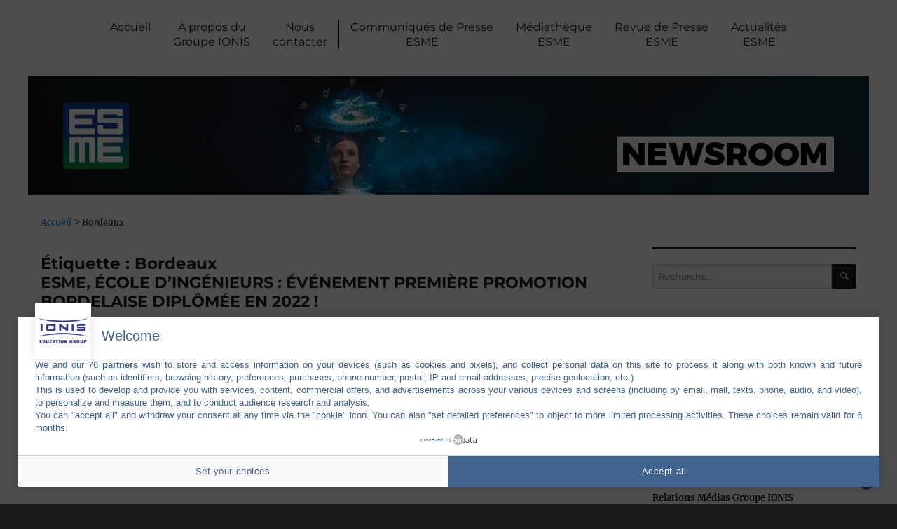

--- FILE ---
content_type: text/html; charset=UTF-8
request_url: https://newsroom.ionis-group.com/tag/bordeaux/
body_size: 8017
content:
<!DOCTYPE html><html lang="fr-FR" class="no-js"><head> <script>(function(html){html.className = html.className.replace(/\bno-js\b/,'js')})(document.documentElement);</script> <meta name='robots' content='noindex, follow' /><link media="all" href="https://newsroom.ionis-group.com/wp-content/cache/autoptimize/css/autoptimize_46a0b64709df318266ba1fa85d4325a4.css" rel="stylesheet"><title>Bordeaux Archives - Newsroom IONIS Group</title><meta property="og:locale" content="fr_FR" /><meta property="og:type" content="article" /><meta property="og:title" content="Bordeaux Archives - Newsroom IONIS Group" /><meta property="og:url" content="https://newsroom.ionis-group.com/tag/bordeaux/" /><meta property="og:site_name" content="Newsroom IONIS Group" /><meta name="twitter:card" content="summary_large_image" /> <script type="application/ld+json" class="yoast-schema-graph">{"@context":"https://schema.org","@graph":[{"@type":"CollectionPage","@id":"https://newsroom.ionis-group.com/tag/bordeaux/","url":"https://newsroom.ionis-group.com/tag/bordeaux/","name":"Bordeaux Archives - Newsroom IONIS Group","isPartOf":{"@id":"https://127.0.0.1/#website"},"breadcrumb":{"@id":"https://newsroom.ionis-group.com/tag/bordeaux/#breadcrumb"},"inLanguage":"fr-FR"},{"@type":"BreadcrumbList","@id":"https://newsroom.ionis-group.com/tag/bordeaux/#breadcrumb","itemListElement":[{"@type":"ListItem","position":1,"name":"Accueil","item":"https://newsroom.ionis-group.com/"},{"@type":"ListItem","position":2,"name":"Bordeaux"}]},{"@type":"WebSite","@id":"https://127.0.0.1/#website","url":"https://127.0.0.1/","name":"Newsroom IONIS Group","description":"","potentialAction":[{"@type":"SearchAction","target":{"@type":"EntryPoint","urlTemplate":"https://127.0.0.1/?s={search_term_string}"},"query-input":"required name=search_term_string"}],"inLanguage":"fr-FR"}]}</script> <link rel='dns-prefetch' href='//newsroom.ionis-group.com' /><link rel="alternate" type="application/rss+xml" title="Newsroom IONIS Group &raquo; Flux" href="https://newsroom.ionis-group.com/feed/" /><link rel="alternate" type="application/rss+xml" title="Newsroom IONIS Group &raquo; Flux des commentaires" href="https://newsroom.ionis-group.com/comments/feed/" /><link rel="alternate" type="application/rss+xml" title="Newsroom IONIS Group &raquo; Flux de l’étiquette Bordeaux" href="https://newsroom.ionis-group.com/tag/bordeaux/feed/" /> <script>window._wpemojiSettings = {"baseUrl":"https:\/\/s.w.org\/images\/core\/emoji\/15.0.3\/72x72\/","ext":".png","svgUrl":"https:\/\/s.w.org\/images\/core\/emoji\/15.0.3\/svg\/","svgExt":".svg","source":{"concatemoji":"https:\/\/newsroom.ionis-group.com\/wp-includes\/js\/wp-emoji-release.min.js?ver=6.5.3"}};
/*! This file is auto-generated */
!function(i,n){var o,s,e;function c(e){try{var t={supportTests:e,timestamp:(new Date).valueOf()};sessionStorage.setItem(o,JSON.stringify(t))}catch(e){}}function p(e,t,n){e.clearRect(0,0,e.canvas.width,e.canvas.height),e.fillText(t,0,0);var t=new Uint32Array(e.getImageData(0,0,e.canvas.width,e.canvas.height).data),r=(e.clearRect(0,0,e.canvas.width,e.canvas.height),e.fillText(n,0,0),new Uint32Array(e.getImageData(0,0,e.canvas.width,e.canvas.height).data));return t.every(function(e,t){return e===r[t]})}function u(e,t,n){switch(t){case"flag":return n(e,"\ud83c\udff3\ufe0f\u200d\u26a7\ufe0f","\ud83c\udff3\ufe0f\u200b\u26a7\ufe0f")?!1:!n(e,"\ud83c\uddfa\ud83c\uddf3","\ud83c\uddfa\u200b\ud83c\uddf3")&&!n(e,"\ud83c\udff4\udb40\udc67\udb40\udc62\udb40\udc65\udb40\udc6e\udb40\udc67\udb40\udc7f","\ud83c\udff4\u200b\udb40\udc67\u200b\udb40\udc62\u200b\udb40\udc65\u200b\udb40\udc6e\u200b\udb40\udc67\u200b\udb40\udc7f");case"emoji":return!n(e,"\ud83d\udc26\u200d\u2b1b","\ud83d\udc26\u200b\u2b1b")}return!1}function f(e,t,n){var r="undefined"!=typeof WorkerGlobalScope&&self instanceof WorkerGlobalScope?new OffscreenCanvas(300,150):i.createElement("canvas"),a=r.getContext("2d",{willReadFrequently:!0}),o=(a.textBaseline="top",a.font="600 32px Arial",{});return e.forEach(function(e){o[e]=t(a,e,n)}),o}function t(e){var t=i.createElement("script");t.src=e,t.defer=!0,i.head.appendChild(t)}"undefined"!=typeof Promise&&(o="wpEmojiSettingsSupports",s=["flag","emoji"],n.supports={everything:!0,everythingExceptFlag:!0},e=new Promise(function(e){i.addEventListener("DOMContentLoaded",e,{once:!0})}),new Promise(function(t){var n=function(){try{var e=JSON.parse(sessionStorage.getItem(o));if("object"==typeof e&&"number"==typeof e.timestamp&&(new Date).valueOf()<e.timestamp+604800&&"object"==typeof e.supportTests)return e.supportTests}catch(e){}return null}();if(!n){if("undefined"!=typeof Worker&&"undefined"!=typeof OffscreenCanvas&&"undefined"!=typeof URL&&URL.createObjectURL&&"undefined"!=typeof Blob)try{var e="postMessage("+f.toString()+"("+[JSON.stringify(s),u.toString(),p.toString()].join(",")+"));",r=new Blob([e],{type:"text/javascript"}),a=new Worker(URL.createObjectURL(r),{name:"wpTestEmojiSupports"});return void(a.onmessage=function(e){c(n=e.data),a.terminate(),t(n)})}catch(e){}c(n=f(s,u,p))}t(n)}).then(function(e){for(var t in e)n.supports[t]=e[t],n.supports.everything=n.supports.everything&&n.supports[t],"flag"!==t&&(n.supports.everythingExceptFlag=n.supports.everythingExceptFlag&&n.supports[t]);n.supports.everythingExceptFlag=n.supports.everythingExceptFlag&&!n.supports.flag,n.DOMReady=!1,n.readyCallback=function(){n.DOMReady=!0}}).then(function(){return e}).then(function(){var e;n.supports.everything||(n.readyCallback(),(e=n.source||{}).concatemoji?t(e.concatemoji):e.wpemoji&&e.twemoji&&(t(e.twemoji),t(e.wpemoji)))}))}((window,document),window._wpemojiSettings);</script> <!--[if lt IE 10]><link rel='stylesheet' id='twentysixteen-ie-css' href='https://newsroom.ionis-group.com/wp-content/themes/twentysixteen/css/ie.css?ver=20170530' media='all' /> <![endif]--> <!--[if lt IE 9]><link rel='stylesheet' id='twentysixteen-ie8-css' href='https://newsroom.ionis-group.com/wp-content/themes/twentysixteen/css/ie8.css?ver=20170530' media='all' /> <![endif]--> <!--[if lt IE 8]><link rel='stylesheet' id='twentysixteen-ie7-css' href='https://newsroom.ionis-group.com/wp-content/themes/twentysixteen/css/ie7.css?ver=20170530' media='all' /> <![endif]--><link rel='stylesheet' id='dashicons-css' href='https://newsroom.ionis-group.com/wp-includes/css/dashicons.min.css?ver=6.5.3' media='all' /><link rel='preload' as='font'  id='wpzoom-social-icons-font-academicons-woff2-css' href='https://newsroom.ionis-group.com/wp-content/plugins/social-icons-widget-by-wpzoom/assets/font/academicons.woff2?v=1.9.2' type='font/woff2' crossorigin /><link rel='preload' as='font'  id='wpzoom-social-icons-font-fontawesome-3-woff2-css' href='https://newsroom.ionis-group.com/wp-content/plugins/social-icons-widget-by-wpzoom/assets/font/fontawesome-webfont.woff2?v=4.7.0' type='font/woff2' crossorigin /><link rel='preload' as='font'  id='wpzoom-social-icons-font-genericons-woff-css' href='https://newsroom.ionis-group.com/wp-content/plugins/social-icons-widget-by-wpzoom/assets/font/Genericons.woff' type='font/woff' crossorigin /><link rel='preload' as='font'  id='wpzoom-social-icons-font-socicon-woff2-css' href='https://newsroom.ionis-group.com/wp-content/plugins/social-icons-widget-by-wpzoom/assets/font/socicon.woff2?v=4.5.1' type='font/woff2' crossorigin /> <!--[if lt IE 9]> <script src="https://newsroom.ionis-group.com/wp-content/themes/twentysixteen/js/html5.js?ver=3.7.3" id="twentysixteen-html5-js"></script> <![endif]--> <script id="twentysixteen-script-js-extra">var screenReaderText = {"expand":"ouvrir le sous-menu","collapse":"fermer le sous-menu"};</script> <link rel="https://api.w.org/" href="https://newsroom.ionis-group.com/wp-json/" /><link rel="alternate" type="application/json" href="https://newsroom.ionis-group.com/wp-json/wp/v2/tags/102" /><link rel="EditURI" type="application/rsd+xml" title="RSD" href="https://newsroom.ionis-group.com/xmlrpc.php?rsd" /><meta name="generator" content="WordPress 6.5.3" />  <script>(function(w,d,s,l,i){w[l]=w[l]||[];w[l].push(

{'gtm.start': new Date().getTime(),event:'gtm.js'}
);var f=d.getElementsByTagName(s)[0],
j=d.createElement(s),dl=l!='dataLayer'?'&l='+l:'';j.async=true;j.src=
'https://www.googletagmanager.com/gtm.js?id='+i+dl;f.parentNode.insertBefore(j,f);
})(window,document,'script','dataLayer','GTM-T5XZC27');</script> <link rel="icon" href="https://newsroom.ionis-group.com/wp-content/uploads/2018/12/cropped-favicon-ionis-32x32.jpg" sizes="32x32" /><link rel="icon" href="https://newsroom.ionis-group.com/wp-content/uploads/2018/12/cropped-favicon-ionis-192x192.jpg" sizes="192x192" /><link rel="apple-touch-icon" href="https://newsroom.ionis-group.com/wp-content/uploads/2018/12/cropped-favicon-ionis-180x180.jpg" /><meta name="msapplication-TileImage" content="https://newsroom.ionis-group.com/wp-content/uploads/2018/12/cropped-favicon-ionis-270x270.jpg" /><meta charset="UTF-8"><meta name="viewport" content="width=device-width, initial-scale=1"><link rel="profile" href="https://gmpg.org/xfn/11"></head><body class="archive tag tag-bordeaux tag-102 wp-embed-responsive do-etfw group-blog hfeed"> <noscript><iframe src="https://www.googletagmanager.com/ns.html?id=GTM-T5XZC27"
height="0" width="0" style="display:none;visibility:hidden"></iframe></noscript><div id="page" class="site"><div class="site-inner"> <a class="skip-link screen-reader-text" href="#content">Aller au contenu</a><header id="masthead" class="site-header" role="banner"><div class="site-header-main"><div class="site-branding"><p class="site-title"><a href="https://newsroom.ionis-group.com/" rel="home">Newsroom IONIS Group</a></p></div> <button id="menu-toggle" class="menu-toggle">Menu</button><div id="site-header-menu" class="site-header-menu"><nav id="site-navigation" class="main-navigation" role="navigation" aria-label="Menu principal"><div class="menu-menu-principal-container"><ul id="menu-menu-principal" class="primary-menu"><li id="menu-item-42" class="menu-item menu-item-type-post_type menu-item-object-page menu-item-home menu-item-42"><a href="https://newsroom.ionis-group.com/">Accueil</a></li><li id="menu-item-41" class="menu-item menu-item-type-post_type menu-item-object-page menu-item-41"><a href="https://newsroom.ionis-group.com/a-propos-du-groupe-ionis/">À propos du <br/> Groupe IONIS</a></li><li id="menu-item-102" class="menu-item menu-item-type-post_type menu-item-object-page menu-item-102"><a href="https://newsroom.ionis-group.com/nous-contacter/">Nous <br/> contacter</a></li></ul></div><div class="menu-esme-sudria-container"><ul id="menu-esme-sudria" class="primary-menu category-menu"><li id="menu-item-1072" class="menu-item menu-item-type-taxonomy menu-item-object-category menu-item-1072"><a href="https://newsroom.ionis-group.com/esme-sudria/">Communiqués de Presse <br/> ESME</a></li><li id="menu-item-1071" class="menu-item menu-item-type-post_type menu-item-object-page menu-item-1071"><a href="https://newsroom.ionis-group.com/mediatheque/mediatheque-ecole-esme-sudria/">Médiathèque <br/> ESME</a></li><li id="menu-item-1070" class="menu-item menu-item-type-post_type menu-item-object-page menu-item-1070"><a href="https://newsroom.ionis-group.com/revue-de-presse/revue-de-presse-ecole-esme-sudria/">Revue de Presse <br/> ESME</a></li><li id="menu-item-1674" class="menu-item menu-item-type-post_type menu-item-object-page menu-item-1674"><a href="https://newsroom.ionis-group.com/actualites-esme-sudria/">Actualités <br/> ESME</a></li></ul></div></nav></div></div></header><div class="header-image"> <a href="https://newsroom.ionis-group.com/" rel="home"> <img src="https://newsroom.ionis-group.com/wp-content/themes/newsroom/images/header/header-esme-sudria.jpg" sizes="(max-width: 709px) 85vw, (max-width: 909px) 81vw, (max-width: 1362px) 88vw, 1200px" width="1200" height="170" alt="Newsroom ESME"> </a></div><div id="content" class="site-content"><p id="breadcrumbs"><span><span><a href="https://newsroom.ionis-group.com/">Accueil</a></span> &gt; <span class="breadcrumb_last" aria-current="page">Bordeaux</span></span></p><div id="primary" class="content-area"><main id="main" class="site-main"><header class="page-header"><h1 class="page-title">Étiquette : <span>Bordeaux</span></h1></header><article id="post-4130" class="post-4130 post type-post status-publish format-standard hentry category-esme-sudria tag-biotech tag-bordeaux tag-diplomes tag-doublediplome tag-sante"><header class="entry-header"><h2 class="entry-title"><a href="https://newsroom.ionis-group.com/2022/03/03/esme-ecole-dingenieurs-evenement-premiere-promotion-bordelaise-diplomee-en-2022/" rel="bookmark">ESME, ÉCOLE D’INGÉNIEURS : ÉVÉNEMENT PREMIÈRE PROMOTION BORDELAISE DIPLÔMÉE EN 2022 !</a></h2></header><div class="entry-content"><div class="entry-summary"><p>La première promotion bordelaise sera diplômée à la fin de l’année.<br /> Pour l’occasion, les futurs diplômés reviennent sur le campus pour présenter leurs parcours à l’école et le projet professionnel vers lequel ils s’orientent.</p></div> <a class="button-newsroom button-read" href="https://newsroom.ionis-group.com/2022/03/03/esme-ecole-dingenieurs-evenement-premiere-promotion-bordelaise-diplomee-en-2022/">Lire la suite</a> <a class="button-newsroom" href="https://newsroom.ionis-group.com/wp-content/uploads/2022/03/2022.03.02-ESME-ecole-dingenieurs-La-premiere-promotion-bordelaise-bientot-diplomee.pdf" target="_blank">Télécharger le communiqué <i class="fa fa-download"></i> </a></div><footer class="entry-footer"> <span class="byline"><span class="screen-reader-text">Auteur </span><span class="author vcard"><a class="url fn n" href="https://newsroom.ionis-group.com/author/pierrelavayssiere/">Pierre Lavayssiere</a></span></span><span class="posted-on"><span class="screen-reader-text">Publié le </span><a href="https://newsroom.ionis-group.com/2022/03/03/esme-ecole-dingenieurs-evenement-premiere-promotion-bordelaise-diplomee-en-2022/" rel="bookmark"><time class="entry-date published" datetime="2022-03-03T11:14:28+01:00">3 mars 2022</time><time class="updated" datetime="2022-03-07T11:17:57+01:00">7 mars 2022</time></a></span><span class="cat-links"><span class="screen-reader-text">Catégories </span><a href="https://newsroom.ionis-group.com/esme-sudria/" rel="category tag">ESME</a></span><span class="tags-links"><span class="screen-reader-text">Étiquettes </span><a href="https://newsroom.ionis-group.com/tag/biotech/" rel="tag">Biotech</a>, <a href="https://newsroom.ionis-group.com/tag/bordeaux/" rel="tag">Bordeaux</a>, <a href="https://newsroom.ionis-group.com/tag/diplomes/" rel="tag">Diplomés</a>, <a href="https://newsroom.ionis-group.com/tag/doublediplome/" rel="tag">DoubleDiplôme</a>, <a href="https://newsroom.ionis-group.com/tag/sante/" rel="tag">Santé</a></span></footer></article><article id="post-1208" class="post-1208 post type-post status-publish format-standard hentry category-esme-sudria tag-bordeaux tag-escape-game tag-esme-sudria-bordeaux tag-jpo"><header class="entry-header"><h2 class="entry-title"><a href="https://newsroom.ionis-group.com/2019/02/04/un-escape-game-original-pour-decouvrir-les-metiers-de-lingenieur/" rel="bookmark">Un Escape Game original pour découvrir les métiers de l’ingénieur</a></h2></header><div class="entry-content"><div class="entry-summary"><p>L’ESME Sudria a souhaité participer plus activement à la découverte des métiers de l’ingénieur. Pour ce faire, l’école des ingénieurs de tous les possibles invite les élèves de première et terminale scientifiques à participer à un escape game d’une durée de 2h, dans le cadre de ses « Journées  découverte des métiers de l’ingénieur ».</p></div> <a class="button-newsroom button-read" href="https://newsroom.ionis-group.com/2019/02/04/un-escape-game-original-pour-decouvrir-les-metiers-de-lingenieur/">Lire la suite</a> <a class="button-newsroom" href="https://newsroom.ionis-group.com/wp-content/uploads/2019/02/cp-esme-sudria-escape-game-04-02-2019.pdf" target="_blank">Télécharger le communiqué <i class="fa fa-download"></i> </a></div><footer class="entry-footer"> <span class="byline"><span class="screen-reader-text">Auteur </span><span class="author vcard"><a class="url fn n" href="https://newsroom.ionis-group.com/author/pierrelavayssiere/">Pierre Lavayssiere</a></span></span><span class="posted-on"><span class="screen-reader-text">Publié le </span><a href="https://newsroom.ionis-group.com/2019/02/04/un-escape-game-original-pour-decouvrir-les-metiers-de-lingenieur/" rel="bookmark"><time class="entry-date published" datetime="2019-02-04T15:09:13+01:00">4 février 2019</time><time class="updated" datetime="2019-02-15T11:36:09+01:00">15 février 2019</time></a></span><span class="cat-links"><span class="screen-reader-text">Catégories </span><a href="https://newsroom.ionis-group.com/esme-sudria/" rel="category tag">ESME</a></span><span class="tags-links"><span class="screen-reader-text">Étiquettes </span><a href="https://newsroom.ionis-group.com/tag/bordeaux/" rel="tag">Bordeaux</a>, <a href="https://newsroom.ionis-group.com/tag/escape-game/" rel="tag">Escape Game</a>, <a href="https://newsroom.ionis-group.com/tag/esme-sudria-bordeaux/" rel="tag">ESME Sudria Bordeaux</a>, <a href="https://newsroom.ionis-group.com/tag/jpo/" rel="tag">JPO</a></span></footer></article><article id="post-144" class="post-144 post type-post status-publish format-standard hentry category-isg tag-bordeaux tag-food tag-intelligence-artificielle tag-isg-bordeaux tag-start-up tag-wine-tech"><header class="entry-header"><h2 class="entry-title"><a href="https://newsroom.ionis-group.com/2018/11/15/invitation-bordeaux-wine-tech-2018/" rel="bookmark">Invitation &#8211; Bordeaux Wine Tech 2018</a></h2></header><div class="entry-content"><div class="entry-summary"><p>Le Jeudi 29 Novembre prochain, l’ISG Bordeaux est heureuse de vous convier à son édition Wine Tech #2018 sur la complémentarité entre le secteur viti-vinicole et les nouvelles technologies.</p></div> <a class="button-newsroom button-read" href="https://newsroom.ionis-group.com/2018/11/15/invitation-bordeaux-wine-tech-2018/">Lire la suite</a> <a class="button-newsroom" href="https://newsroom.ionis-group.com/wp-content/uploads/2018/12/cp-isg-invitation-bordeaux-wine-tech-15-11-2018.pdf" target="_blank">Télécharger le communiqué <i class="fa fa-download"></i> </a></div><footer class="entry-footer"> <span class="byline"><span class="screen-reader-text">Auteur </span><span class="author vcard"><a class="url fn n" href="https://newsroom.ionis-group.com/author/pierrelavayssiere/">Pierre Lavayssiere</a></span></span><span class="posted-on"><span class="screen-reader-text">Publié le </span><a href="https://newsroom.ionis-group.com/2018/11/15/invitation-bordeaux-wine-tech-2018/" rel="bookmark"><time class="entry-date published" datetime="2018-11-15T16:40:20+01:00">15 novembre 2018</time><time class="updated" datetime="2019-04-15T14:33:22+02:00">15 avril 2019</time></a></span><span class="cat-links"><span class="screen-reader-text">Catégories </span><a href="https://newsroom.ionis-group.com/isg/" rel="category tag">ISG</a></span><span class="tags-links"><span class="screen-reader-text">Étiquettes </span><a href="https://newsroom.ionis-group.com/tag/bordeaux/" rel="tag">Bordeaux</a>, <a href="https://newsroom.ionis-group.com/tag/food/" rel="tag">Food</a>, <a href="https://newsroom.ionis-group.com/tag/intelligence-artificielle/" rel="tag">Intelligence Artificielle</a>, <a href="https://newsroom.ionis-group.com/tag/isg-bordeaux/" rel="tag">ISG Bordeaux</a>, <a href="https://newsroom.ionis-group.com/tag/start-up/" rel="tag">Start-up</a>, <a href="https://newsroom.ionis-group.com/tag/wine-tech/" rel="tag">Wine Tech</a></span></footer></article><article id="post-237" class="post-237 post type-post status-publish format-standard hentry category-iseg tag-bordeaux tag-entrepreneuriat tag-iseg-bordeaux tag-start-up"><header class="entry-header"><h2 class="entry-title"><a href="https://newsroom.ionis-group.com/2018/09/26/wanted-community-recoit-un-million-de-dollars-de-la-part-de-facebook/" rel="bookmark">« Wanted Community » reçoit un million de dollars de la part de Facebook</a></h2></header><div class="entry-content"><div class="entry-summary"><p>L’ISEG Bordeaux félicite Jérémie Ballarin, l’un des 3 fondateurs de « Wanted Community » et intervenant à l’école, qui vient de décrocher une bourse d’un million de dollars en remportant le concours Facebook « Leadership community ».</p></div> <a class="button-newsroom button-read" href="https://newsroom.ionis-group.com/2018/09/26/wanted-community-recoit-un-million-de-dollars-de-la-part-de-facebook/">Lire la suite</a> <a class="button-newsroom" href="https://newsroom.ionis-group.com/wp-content/uploads/2018/12/cp-iseg-wanted-community-reçoit-un-million-de-dollars-de-facebook-26-09-2018.pdf" target="_blank">Télécharger le communiqué <i class="fa fa-download"></i> </a></div><footer class="entry-footer"> <span class="byline"><span class="screen-reader-text">Auteur </span><span class="author vcard"><a class="url fn n" href="https://newsroom.ionis-group.com/author/pierrelavayssiere/">Pierre Lavayssiere</a></span></span><span class="posted-on"><span class="screen-reader-text">Publié le </span><a href="https://newsroom.ionis-group.com/2018/09/26/wanted-community-recoit-un-million-de-dollars-de-la-part-de-facebook/" rel="bookmark"><time class="entry-date published" datetime="2018-09-26T10:24:32+02:00">26 septembre 2018</time><time class="updated" datetime="2019-02-01T12:21:19+01:00">1 février 2019</time></a></span><span class="cat-links"><span class="screen-reader-text">Catégories </span><a href="https://newsroom.ionis-group.com/iseg/" rel="category tag">ISEG</a></span><span class="tags-links"><span class="screen-reader-text">Étiquettes </span><a href="https://newsroom.ionis-group.com/tag/bordeaux/" rel="tag">Bordeaux</a>, <a href="https://newsroom.ionis-group.com/tag/entrepreneuriat/" rel="tag">Entrepreneuriat</a>, <a href="https://newsroom.ionis-group.com/tag/iseg-bordeaux/" rel="tag">ISEG Bordeaux</a>, <a href="https://newsroom.ionis-group.com/tag/start-up/" rel="tag">Start-up</a></span></footer></article><article id="post-247" class="post-247 post type-post status-publish format-standard hentry category-isefac tag-bordeaux tag-conference tag-isefac-bachelor tag-isefac-bordeaux"><header class="entry-header"><h2 class="entry-title"><a href="https://newsroom.ionis-group.com/2018/02/26/lisefac-bachelor-recoit-arielle-piazza-elue-a-la-mairie-de-bordeaux-sur-le-theme-du-sport-et-des-evenements-sportifs/" rel="bookmark">L’ISEFAC Bachelor reçoit Arielle Piazza,  Élue à la Mairie de Bordeaux, sur le thème du sport et des événements sportifs</a></h2></header><div class="entry-content"><div class="entry-summary"><p>Dans le cadre du cycle des conférences ISEFAC organisé au sein du campus de Bordeaux, la filière Sport est mise à l’honneur afin d’évoquer les grands événements sportifs et le développement des infrastructures et activités sportifs au sein de la Mairie de Bordeaux.</p></div> <a class="button-newsroom button-read" href="https://newsroom.ionis-group.com/2018/02/26/lisefac-bachelor-recoit-arielle-piazza-elue-a-la-mairie-de-bordeaux-sur-le-theme-du-sport-et-des-evenements-sportifs/">Lire la suite</a> <a class="button-newsroom" href="https://newsroom.ionis-group.com/wp-content/uploads/2018/12/cp-isefac-bordeaux-conference-sport-26-02-2018.pdf" target="_blank">Télécharger le communiqué <i class="fa fa-download"></i> </a></div><footer class="entry-footer"> <span class="byline"><span class="screen-reader-text">Auteur </span><span class="author vcard"><a class="url fn n" href="https://newsroom.ionis-group.com/author/pierrelavayssiere/">Pierre Lavayssiere</a></span></span><span class="posted-on"><span class="screen-reader-text">Publié le </span><a href="https://newsroom.ionis-group.com/2018/02/26/lisefac-bachelor-recoit-arielle-piazza-elue-a-la-mairie-de-bordeaux-sur-le-theme-du-sport-et-des-evenements-sportifs/" rel="bookmark"><time class="entry-date published" datetime="2018-02-26T12:12:01+01:00">26 février 2018</time><time class="updated" datetime="2019-02-01T12:24:27+01:00">1 février 2019</time></a></span><span class="cat-links"><span class="screen-reader-text">Catégories </span><a href="https://newsroom.ionis-group.com/isefac/" rel="category tag">ISEFAC</a></span><span class="tags-links"><span class="screen-reader-text">Étiquettes </span><a href="https://newsroom.ionis-group.com/tag/bordeaux/" rel="tag">Bordeaux</a>, <a href="https://newsroom.ionis-group.com/tag/conference/" rel="tag">Conférence</a>, <a href="https://newsroom.ionis-group.com/tag/isefac-bachelor/" rel="tag">ISEFAC Bachelor</a>, <a href="https://newsroom.ionis-group.com/tag/isefac-bordeaux/" rel="tag">ISEFAC Bordeaux</a></span></footer></article></main></div><aside id="secondary" class="sidebar widget-area"><section id="search-3" class="widget widget_search"><form role="search" method="get" class="search-form" action="https://newsroom.ionis-group.com/"> <label> <span class="screen-reader-text"> Recherche pour : </span> <input type="search" class="search-field" placeholder="Recherche&hellip;" value="" name="s" /> </label> <button type="submit" class="search-submit"><span class="screen-reader-text"> Recherche </span></button></form></section><section id="categories-55" class="widget widget_categories"><h2 class="widget-title">Accéder à la newsroom de :</h2><form action="https://newsroom.ionis-group.com" method="get"><label class="screen-reader-text" for="cat">Accéder à la newsroom de :</label><select  name='cat' id='cat' class='postform'><option value='-1'>Sélectionner un établissement</option><option class="level-0" value="22">Coding Academy</option><option class="level-0" value="422">Concours Advance</option><option class="level-0" value="8">e-artsup</option><option class="level-0" value="4">EPITA</option><option class="level-0" value="2">Epitech</option><option class="level-0" value="5">ESME</option><option class="level-0" value="21">ETNA</option><option class="level-0" value="421">IA Institut</option><option class="level-0" value="13">ICS Bégué</option><option class="level-0" value="26">IONIS Education Group</option><option class="level-0" value="11">Ionis-STM</option><option class="level-0" value="6">IPSA</option><option class="level-0" value="25">ISEFAC</option><option class="level-0" value="12">ISEG</option><option class="level-0" value="14">ISG</option><option class="level-0" value="469">ISG RH</option><option class="level-0" value="425">ISG Sport Business Management</option><option class="level-0" value="381">MOD&rsquo;SPE</option><option class="level-0" value="1">Non classé</option><option class="level-0" value="313">PowerHouseGaming</option><option class="level-0" value="427">SECURESPHERE</option><option class="level-0" value="7">SupBiotech</option><option class="level-0" value="347">SUPINFO</option><option class="level-0" value="9">Web@cadémie</option><option class="level-0" value="27">XP</option> </select></form><script>(function() {
	var dropdown = document.getElementById( "cat" );
	function onCatChange() {
		if ( dropdown.options[ dropdown.selectedIndex ].value > 0 ) {
			dropdown.parentNode.submit();
		}
	}
	dropdown.onchange = onCatChange;
})();</script> </section><section id="text-103" class="widget widget_text"><h2 class="widget-title">Contact Groupe IONIS</h2><div class="textwidget"><p><strong>Relations Médias Groupe IONIS</strong><br /> <a href="/cdn-cgi/l/email-protection#84e7ebe9e9f1eaede7e5f0edebeac4edebeaedf7a9e3f6ebf1f4aae7ebe9"><strong><span class="__cf_email__" data-cfemail="aecdc1c3c3dbc0c7cdcfdac7c1c0eec7c1c0c7dd83c9dcc1dbde80cdc1c3">[email&#160;protected]</span></strong></a></p><p><strong>Vous souhaitez une réponse rapide ?</strong><a href="https://newsroom.ionis-group.com/nous-contacter/"><strong><br /> Utilisez notre formulaire de contact</strong></a><strong>.</strong></p></div></section><section id="zoom-social-icons-widget-37" class="widget zoom-social-icons-widget"><h2 class="widget-title">Suivez le Groupe IONIS</h2><ul class="zoom-social-icons-list zoom-social-icons-list--with-canvas zoom-social-icons-list--rounded zoom-social-icons-list--no-labels"><li class="zoom-social_icons-list__item"> <a class="zoom-social_icons-list__link" href="https://www.facebook.com/groupe.ionis" target="_blank" title="Facebook"> <span class="screen-reader-text">facebook</span> <span class="zoom-social_icons-list-span social-icon socicon socicon-facebook" data-hover-rule="background-color" data-hover-color="#3b5998" style="background-color : #3b5998; font-size: 18px; padding:8px" ></span> </a></li><li class="zoom-social_icons-list__item"> <a class="zoom-social_icons-list__link" href="https://twitter.com/Groupe_IONIS" target="_blank" title="Twitter"> <span class="screen-reader-text">twitter</span> <span class="zoom-social_icons-list-span social-icon socicon socicon-twitter" data-hover-rule="background-color" data-hover-color="#55acee" style="background-color : #55acee; font-size: 18px; padding:8px" ></span> </a></li><li class="zoom-social_icons-list__item"> <a class="zoom-social_icons-list__link" href="https://www.linkedin.com/company/ionis-education-group" target="_blank" title="Instagram" > <span class="screen-reader-text">linkedin</span> <span class="zoom-social_icons-list-span social-icon socicon socicon-linkedin" data-hover-rule="background-color" data-hover-color="#3371b7" style="background-color : #3371b7; font-size: 18px; padding:8px" ></span> </a></li><li class="zoom-social_icons-list__item"> <a class="zoom-social_icons-list__link" href="https://www.youtube.com/channel/UCI3uEYG4Rpxtral5OMKHf7g" target="_blank" title="Default Label" > <span class="screen-reader-text">youtube</span> <span class="zoom-social_icons-list-span social-icon socicon socicon-youtube" data-hover-rule="background-color" data-hover-color="#e02a20" style="background-color : #e02a20; font-size: 18px; padding:8px" ></span> </a></li></ul></section></aside></div><footer id="colophon" class="site-footer"><nav class="main-navigation" aria-label="Menu principal de pied"><div class="menu-menu-principal-container"><ul id="menu-menu-principal-1" class="primary-menu"><li class="menu-item menu-item-type-post_type menu-item-object-page menu-item-home menu-item-42"><a href="https://newsroom.ionis-group.com/">Accueil</a></li><li class="menu-item menu-item-type-post_type menu-item-object-page menu-item-41"><a href="https://newsroom.ionis-group.com/a-propos-du-groupe-ionis/">À propos du <br/> Groupe IONIS</a></li><li class="menu-item menu-item-type-post_type menu-item-object-page menu-item-102"><a href="https://newsroom.ionis-group.com/nous-contacter/">Nous <br/> contacter</a></li></ul></div></nav><div class="site-info"> <span class="site-title"><a href="https://newsroom.ionis-group.com/" rel="home">Newsroom IONIS Group</a></span> <a href="https://wordpress.org/" class="imprint"> Fièrement propulsé par WordPress </a></div></footer></div></div> <script data-cfasync="false" src="/cdn-cgi/scripts/5c5dd728/cloudflare-static/email-decode.min.js"></script><script id="stickThis-js-extra">var sticky_anything_engage = {"element":"","topspace":"0","minscreenwidth":"0","maxscreenwidth":"999999","zindex":"1","legacymode":"","dynamicmode":"","debugmode":"","pushup":"","adminbar":"1"};</script> <script type="text/javascript">document.querySelectorAll("ul.nav-menu").forEach(
               ulist => { 
                    if (ulist.querySelectorAll("li").length == 0) {
                        ulist.style.display = "none";

                                            } 
                }
           );</script> <script defer src="https://newsroom.ionis-group.com/wp-content/cache/autoptimize/js/autoptimize_da878424e9bbbcfa604565d61ad2fe4f.js"></script><script defer src="https://static.cloudflareinsights.com/beacon.min.js/vcd15cbe7772f49c399c6a5babf22c1241717689176015" integrity="sha512-ZpsOmlRQV6y907TI0dKBHq9Md29nnaEIPlkf84rnaERnq6zvWvPUqr2ft8M1aS28oN72PdrCzSjY4U6VaAw1EQ==" data-cf-beacon='{"version":"2024.11.0","token":"ab0b35edc96d4e0a864e44224445066c","r":1,"server_timing":{"name":{"cfCacheStatus":true,"cfEdge":true,"cfExtPri":true,"cfL4":true,"cfOrigin":true,"cfSpeedBrain":true},"location_startswith":null}}' crossorigin="anonymous"></script>
</body></html>